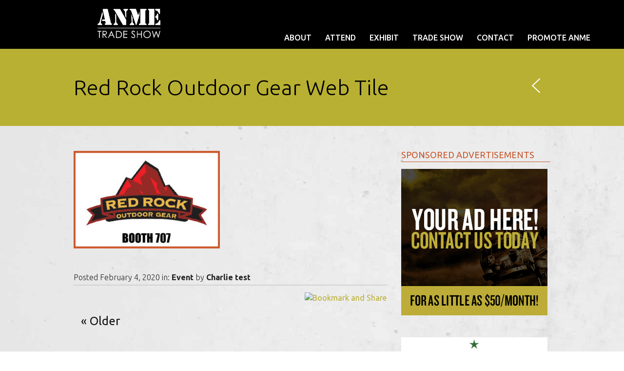

--- FILE ---
content_type: text/css
request_url: https://anmexpo.com/wp-content/themes/Tyler/style.css?ver=1768851162
body_size: 3143
content:
/*
Theme Name: Tyler
Theme URI: http://www.eventmanagerblog.com/store
Author:  Event Manager Shop
Author URI: http://www.eventmanagerblog.com/store
Description: Tyler is a WordPress Theme by Event Manager Shop. Designed by Fabio Cannillo, developed by Simone Bolognini (http://www.simonebolognini.it) and Mario Peshev (http://devwp.eu/) 
Version: 1.6.10
*/

.adplugg-tag img {
    margin-bottom: 3em;
}
@media only screen and (max-width: 767px) {
    .et_pb_column:last-child {
        float: left!important;
    }
}

.sponsors .sponsor {
    text-align:center !important;}


/* For footer constant contact form Target by ID so we don't mess up styling on other forms = #wpforms-28449 */
#wpforms-28449-field_1,
#wpforms-28449 .wpforms-form .wpforms-field-row.wpforms-field-medium {
    max-width: 100%;
}
#wpforms-28449 .content-div {
    font-size: 12px;
    line-height: 1.5;
    padding: 5px 0;
}
#wpforms-28449 .wpforms-form label.wpforms-error {
    color: #ff0808;
}


#wpforms-28449 .wpforms-form .wpforms-submit-container {
    position: unset !important;
    float: none !important;
}

/* Not sure if we want all submit buttons to be orange - if so we can use .wpforms-submit */
#wpforms-submit-28449, 
#wpforms-submit-4918,
#wpforms-submit-28473,
#wpforms-submit-28499,
#wpforms-submit-28512 {
    background-color: #c8572c;
    border: 1px solid #c8572c;
    color: #ffffff;
    transition: .3s all ease-in-out;
}
#wpforms-submit-28449:hover, 
#wpforms-submit-4918:hover,
#wpforms-submit-28473:hover,
#wpforms-submit-28499:hover,
#wpforms-submit-28512:hover {
    color: #fff;
    background-color: #428bca;
    border-color: transparent;   
}

/* for home page contact form
main container = #wpforms-28473
form = #wpforms-form-28473*/
#wpforms-28473 {
    width: 900px;
    padding: 20px;
}
#wpforms-28473 .placeholder {
    color:#6d6d6d;
}
#wpforms-28473 input[type=text],
#wpforms-28473 input[type=tel],
#wpforms-28473 input[type=email] {
    height: 60px;
}
#wpforms-28473 h2 {
    font-size: 36px;
    font-weight: 300;
    color: #242424;
    line-height: 42px;
    margin: 0 0 12px;
}
#wpforms-28473 h3 {
    font-size: 22px;
    font-weight: 400;
    color: #919191;
    margin: 0 0 12px;
}

/* CPS Justin css for testing new WP form on home page 
    comment out when new form is live and old form is removed from widget! 
    uncomment if ever testing again!      
*/
/* Default: show Tyler form, hide WPForms widget */
/* #wpforms-form-28473 { display: none; } */

/* Test mode: hide Tyler form, show WPForms */
/* .testform-on #tile_contact { display: none; }
.testform-on #wpforms-form-28473 { display: block; } */


/* DOTW Form #wpforms-28499 = container, #wpforms-form-28499=form */
#wpforms-28499,
#wpforms-28512 {
    border: 1px solid #d3d3d3;
    border-radius: 3px;
    background-color: #eee; 
    padding: 12px;
}

/* heading */
#wpforms-28499-field_1-container {
    padding-top: 5px;
}
#wpforms-28499-field_1 h4 {
    border-bottom: 1px solid #ccc;
    margin-bottom: 15px;
    padding-bottom: 10px;
}


@media screen and (max-width: 920px) {
    #wpforms-28473 {
        width: 90%;
        padding: 20px;
    }
}




--- FILE ---
content_type: application/javascript
request_url: https://anmexpo.com/wp-content/themes/Tyler/js/virtual-expo.js?ver=1.1
body_size: 12974
content:
// virtual expo JavaScript Document
//putting $ in the function allows use to use $ like normal jquery! yay!
jQuery(document).ready(function($) {
    jQuery('.modal-btn-js').on('click', function() {
        let type = jQuery(this).attr('data-title');
        console.log(type);
        if(type == 'conference') {
           jQuery('#vendorModalContact .modal-title').html('Schedule a Video Conference Call');
        } else {
            jQuery('#vendorModalContact .modal-title').html('Contact Us');
        }
        jQuery('#contactType').val(type);
        jQuery('#vendorModalContact').modal();
    });
    
    jQuery('.btn-search').on('click', function() {
        let search = jQuery('#vendorSearch').val();
        //console.log(search + ' ' +search.length);  
        if(search.trim() !== '') {
            jQuery.ajax({
                url: "https://anmexpo.com/wp-content/themes/Tyler/vendor-profile-ajax.php",
                type: "POST",
                data: {
                    key: "vendor-profile-search-sponsored",
                    search: search
                },
                beforeSend: function() {
                    jQuery('#searched-vendors').html("SEARCHING...").fadeIn();
                },
                success: function(data) {
                    console.log(data);
                        jQuery('#searched-vendors').html(data).fadeIn();
                        jQuery('#all-vendors').fadeOut();
                },
                error: function(e) {
                    console.log(e);
                }
            })//end ajax 
        } else {
            jQuery('#searched-vendors').fadeOut();
            jQuery('#all-vendors').fadeIn();
        }
    
    })//end search
    
    jQuery('.btn-search-2').on('click', function() {
        let search = jQuery('#vendorSearch').val();
        //console.log(search + ' ' +search.length);  
        if(search.trim() !== '') {
            jQuery.ajax({
                url: "https://anmexpo.com/wp-content/themes/Tyler/vendor-profile-ajax.php",
                type: "POST",
                data: {
                    key: "vendor-profile-search",
                    search: search
                },
                beforeSend: function() {
                    jQuery('#searched-vendors').html("SEARCHING...").fadeIn();
                },
                success: function(data) {
                    console.log(data);
                        jQuery('#searched-vendors').html(data).fadeIn();
                        jQuery('#all-vendors').fadeOut();
                },
                error: function(e) {
                    console.log(e);
                }
            })//end ajax 
        } else {
            jQuery('#searched-vendors').fadeOut();
            jQuery('#all-vendors').fadeIn();
        }
    
    })//end search
    
    jQuery('#vendorSearch').keypress(function(e) {
        if(e.which == 13) {
            jQuery('.btn-search').click();   
        }
    })
    
    jQuery('#vendorSearch').on('keyup', function() {
        let search = jQuery(this).val();
        if(search=='') {
            jQuery('#searched-vendors').fadeOut();
            jQuery('#all-vendors').fadeIn();
        }
    });
    
    $('.image-details').on('click', function(e) {
        e.preventDefault();
        let buyNow = "";
        let imgLinkBtn = "";
        
        let imgSrc = $(this).attr('data-src');
        let imgName = $(this).attr('data-name') || "ANM Expo";
        let imgDesc = $(this).attr('data-desc') || "";
        let imgLink = $(this).attr('data-link') || "";
        let package = $(this).attr('data-package');
        let exh = $(this).attr('data-exh');
        
        let bId = $('#bId').val();
        let name = $('#bName').val();
        let email = $('#bEmail').val();
        let company = $('#bCompanyName').val() || "";
        let phone = $('#bPhone').val() || "";
        let address = $('#bAddress').val() || "";
        //console.log(company);
        $('#vendorModal .modal-body').html('');
        $('#vendorModal .modal-title').html(imgName);
        $('#vendorModal').modal();
        
        if(imgLink != '') {
           imgLinkBtn = `<a href='${imgLink}' class='btn btn-primary btn-block'>View on our Site</a>`;
        }
        
        if(package != 'C') {
            buyNow = `
                <div class='form-group'>
                    <label>Name</label>
                    <input type='text' id='bNameField' class='form-control' value='${name}'>
                </div>
                <div class='form-group'>
                    <label>Company Name</label>
                    <input type='text' id='bCompanyField' class='form-control' value="${company}">
                </div>
                <div class='form-group'>
                    <label>Email</label>
                    <input type='text' id='bEmailField' class='form-control' value='${email}'>
                </div>
                <div class='form-group'>
                    <label>Phone</label>
                    <input type='text' id='bPhoneField' class='form-control' value='${phone}'>
                </div>                
                <div class='form-group'>
                    <label>Address</label>
                    <input type='text' id='bAddressField' class='form-control' value='${address}'>
                </div>
                <div class='form-group'>
                    <label>Enter quantity:</label>
                    <input id='qty' class='form-control' type='number'>
                </div>
                <button data-bid='${bId}' data-exh='${exh}' class='btn btn-primary btn-block btn-commit-js'>Commit to Buy!</button>`;
        }
        
        $('#vendorModal .modal-body').html(`
            <div class='image-details-modal'>
                <img class='modal-image' src='${imgSrc}'>
                <p>${imgDesc}</p>
                ${imgLinkBtn}
                ${buyNow}
            </div>
        `);
    });
    
    $('.modal').on('click', '.btn-commit-js', function() {
        let send = true;
        let $this = $(this);
        let bId = $(this).attr('data-bid');
        let exh = $(this).attr('data-exh');
        
        let name = $('#bNameField').val();
        let company = $('#bCompanyField').val();
        let email = $('#bEmailField').val();
        let phone = $('#bPhoneField').val();
        let address = $('#bAddressField').val();
        let qty = $('#qty').val();
        
        let image = $('.modal-image').attr('src');
        let imageName = $('.modal-title').html();
        
        console.log(exh);
        //console.log(bId + name + email + qty);

        $('.image-details-modal .form-control').each( function() {
           if($(this).val() == '' || $(this).val() == null) {
                $(this).addClass('form-error');
                send = false;
            } 
        });
        //console.log(send);
        if(send) {
            $('#bNameField').removeClass('form-error'); 
            $('#bEmailField').removeClass('form-error');
            $('#qty').removeClass('form-error');
            $(this).prop("disabled", true);
           //ajax to save
            $.ajax({
                url: "https://anmexpo.com/wp-content/themes/Tyler/vendor-profile-ajax.php",
                type: "POST",
                data: {
                    key: "buyerCommit",
                    exh: exh,
                    bId: bId,
                    name: name,
                    company: company,
                    email: email,
                    phone: phone,
                    address: address,
                    qty: qty,
                    image: image,
                    imageName: imageName
                },
                beforeSend: function() {
                    $this.html('Saving your commitment!');    
                },
                success: function(data) {
                    console.log(data);
                    if(data == 1) {
                        $this.html('Commitment Saved!');
                        setTimeout( function() {
                            $('.modal').modal('hide');    
                        },2000)
                    } else {
                        $this.html('Sorry, We had an Error.');
                    }
                       
                    $this.prop("disabled", false);
                },
                error: function(e) {
                    console.log(e);
                }
            })
        }
        
    });
    
    $('body').on('keyup, change', '#vendorModal .form-control', function() {
        //console.log($(this).val());
        if($(this).val() == '' || $(this).val() == null) {
           $(this).addClass('form-error');
        } else {
            $(this).removeClass('form-error');
        }
    })
    
    
    $('.t-btn-js').on('click', function() {
        let action = $(this).attr('data-t');
        let id = $('#userId').val() || 0;
        let page = $('#pageName').val();
        let exhId;
        
        let exhIdMainPage = $(this).attr('data-exh');
        
        if(exhIdMainPage === undefined || exhIdMainPage === null) {
            exhId = $('#exhId').val();
        } else {
            exhId = exhIdMainPage;
        }
        //console.log('main '+exhId);
        
        //console.log(`Action: ${action} Id: ${id} Page: ${page} Exh: ${exhId}`);
        $.ajax({
            url: "https://anmexpo.com/wp-content/themes/Tyler/vendor-profile-ajax.php",
            type: "POST",
            data: {
                key: "t-btn-click",
                action: action,
                id: id,
                page: page,
                exhId: exhId
            },
            success: function(data) {
                //console.log(data);
            },
            error: function (e) {
                console.log(e);
            }
        })
    })
    
    $('.v-con-js').on('click', function() {
        $('#vendorModal .modal-body').html('');
        $('#vendorModal .modal-title').html('Video Conference');
        $('#vendorModal').modal();
        let exh = $('#exhId').val();
        let link = "";
        $.ajax({
            url: "https://anmexpo.com/wp-content/themes/Tyler/vendor-profile-ajax.php",
            type: "POST",
            dataType: 'json',
            data: {
                key: "getReps",
                exh: exh 
            },
            beforeSend: function() {
                 $('#vendorModal .modal-body').html(`<div class='loaderCon'><div class="loader center"></div><p>Loading Representatives...</p></div>`);      
            },
            success: function(data) {
                console.log(data);
                let status = "0";
                $.each(data, function(key,val) {
                    if(val.status=="1") {
                       status="1";
                    }    
                });
                //console.log(data[0].status);
                //data[0].status
                if(status === "0") {
                    //load in calendar
                    //console.log(`${data[0].calendlyStatus} ${data[0].calendlyUrl}`);
                    if(data[0].calendlyStatus == 1) {
                        link = `<a style='display:block;' class='btn btn-secondary' href='${data[0].calendlyUrl}' target='_blank'>Schedule a Zoom conference</a>`;
                    }
                    $('#vendorModal .modal-body').html('<p style="text-align: center;">Sorry, all representatives are offline at the moment.</p> ' + link);
                } else {
                    
                     $('#vendorModal .modal-body').html('');
                    $.each(data, function() {
                        if(this.status=="1") {
                            console.log(`${this.name}`);
                            $('#vendorModal .modal-body').append(`
                                <div class='rep-con'>
                                    <img class='rep-img' src='${this.img}'>
                                    <p>${this.name}</p>
                                    <p><a class="btn btn-secondary" href='${this.zoomLink}' target='_blank'>Enter Zoom!</a></p>
                                </div>
                            `);  
                        }
                    });                       
                }
                
            },
            error: function (e) {
                console.log(e);
            }
        })
    })    
    
    $('.video-js').on('click', function() {
        let video = $(this).attr('data-video');
        $('#vendorModal .modal-body').html('');
        //console.log(video);
        $('#vendorModal .modal-body').html('');
        $('#vendorModal .modal-body').append(video);
        $('#vendorModal').modal();
    })
    
})